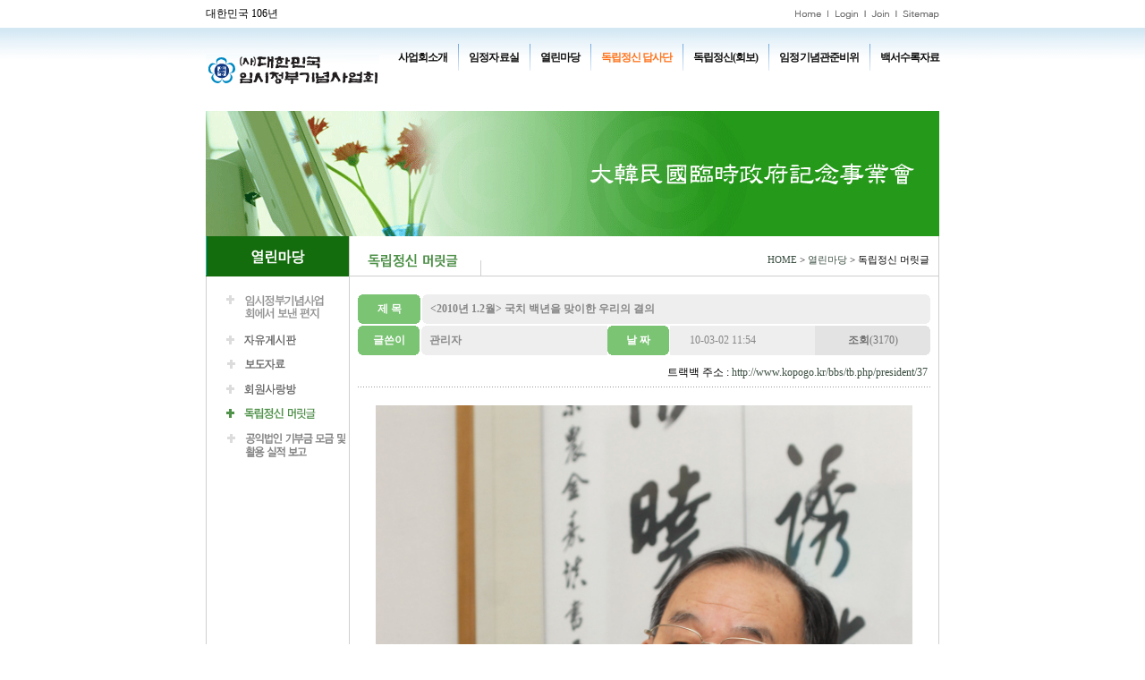

--- FILE ---
content_type: text/html; charset=euc-kr
request_url: http://www.kopogo.kr/bbs/board.php?bo_table=president&wr_id=37
body_size: 36385
content:

<!DOCTYPE html PUBLIC "-//W3C//DTD XHTML 1.0 Transitional//EN" "http://www.w3.org/TR/xhtml1/DTD/xhtml1-transitional.dtd">
<html>
<head>
<meta http-equiv="Content-Type" content="text/html; charset=euc-kr">
<title>독립정신 머릿글</title>
<link rel="stylesheet" href="../style.css?20230914" type="text/css">
</head>
<script language="javascript">
// 자바스크립트에서 사용하는 전역변수 선언
g4_path      = "..";
g4_url       = "http://www.kopogo.kr";
g4_is_member = "";
g4_is_admin  = "";
g4_bo_table  = "president";
g4_sca       = "";
g4_charset   = "euc-kr";
g4_is_gecko  = navigator.userAgent.toLowerCase().indexOf("gecko") != -1;
g4_is_ie     = navigator.userAgent.toLowerCase().indexOf("msie") != -1;
</script>
<script language="javascript" src="../js/common.js"></script>

<body style="width:100%; position:relative; background:url(http://kopogo.kr/img/menu/main_bg_02.gif) repeat-x;"topmargin="0" leftmargin="0" rightmargin=0 bottommargin=0  >
<a name="g4_head"></a>
<div style="width:100%;margin:0 auto;">
<div style="margin:0 auto; width:820px;">
<table border=0 cellspacing=0 cellpadding=0>
  <tr>
    <td width=12></td>
    <td width=820 valign=top>
      <table border=0 cellspacing=0 cellpadding=0>
  <tr><td height=10  colspan="2"></td></tr>
  <tr><td style="line-height:11px;">대한민국 106년</td>
  <td height=11 align=right><img src='../img/common/top_util.gif' usemap='#util'></td>
  </tr>
  <tr><td height=10 colspan="2"></td>
  </tr>
  <!-- 2019-05-15 KSM Flash -> html로 수정 -->
  <tr style="width:100%; position:relative;">
    <td height="91" colspan="2">
      <div class="header">
        <div class="logo"><a href="../main.php"><img src="../img/common/logo.png" alt="(사)대한민국 임시정부기념사업회" /></a></div>
        <div id="gnb" class="gnb">
          <ul class="depth-1">
            <li class="menu1">
              <a href="../html/intro/intro_01.php" class="link-depth-1">사업회소개</a>
              <ul class="depth-2">
                <li><a href="../html/intro/intro_01.php" class="link-depth-2">창립취지문</a></li>
                <li><a href="../html/intro/intro_02.php" class="link-depth-2">설립목적(정관)</a></li>
                <li><a href="../html/intro/intro_07.php" class="link-depth-2">연혁</a></li>
                <li><a href="../html/intro/intro_03.php" class="link-depth-2">회장인사말</a></li>
                <li><a href="../html/intro/intro_04.php" class="link-depth-2">조직도</a></li>
                <li><a href="../html/intro/intro_05.php" class="link-depth-2">찾아오시는길</a></li>
                <li><a href="../html/intro/intro_06.php" class="link-depth-2">회원가입안내</a></li>
              </ul>
            </li>
            <li class="menu2">
              <a href="../bbs/board.php?bo_table=govstory" class="link-depth-1">임정자료실</a>
              <ul class="depth-2">
                <li><a href="../bbs/board.php?bo_table=govstory" class="link-depth-2">임시정부이야기</a></li>
                <li><a href="../bbs/board.php?bo_table=movie" class="link-depth-2">활동사진</a></li>
                <li><a href="../bbs/board.php?bo_table=hiking" class="link-depth-2">독립정신 산악회</a></li>
                <li><a href="../bbs/board.php?bo_table=interview" class="link-depth-2">인터뷰</a></li>
                <li><a href="../bbs/board.php?bo_table=provgov" class="link-depth-2">임시정부자료실</a></li>
                <li><a href="../bbs/board.php?bo_table=remotephoto" class="link-depth-2">재북임정요인 후손성묘</a></li>
                <li><a href="../bbs/board.php?bo_table=link" class="link-depth-2">회계자료</a></li>
              </ul>
            </li>
            <li class="menu3">
              <a href="../bbs/board.php?bo_table=notice" class="link-depth-1">열린마당</a>
              <ul class="depth-2">
                <li><a href="../bbs/board.php?bo_table=notice" class="link-depth-2">임시정부기념사업회에서 보낸 편지</a></li>
                <li><a href="../bbs/board.php?bo_table=freebbs" class="link-depth-2">자유게시판</a></li>
                <li><a href="../bbs/board.php?bo_table=letter" class="link-depth-2">보도자료</a></li>
                <li><a href="../bbs/board.php?bo_table=mbbbs" class="link-depth-2">회원사랑방</a></li>
                <li><a href="../bbs/board.php?bo_table=president" class="link-depth-2">독립정신 머릿글</a></li>
                <li><a href="../bbs/board.php?bo_table=contribution" class="link-depth-2">공익법인 기부금 모금 및 활용 실적 보고</a></li>
              </ul>
            </li>
            <li class="menu4">
              <a href="../html/dapsa/summary15.php" class="link-depth-1"><strong>독립정신 답사단</strong></a>
              <ul class="depth-2">
                <li><a href="../html/dapsa/summary15.php" class="link-depth-2">사적지 답사(제15기)</a></li>
                <li><a href="../html/dapsa/summary14.php" class="link-depth-2">사적지 답사(제14기)</a></li>
                <li><a href="../html/dapsa/summary13.php" class="link-depth-2">사적지 답사(제13기)</a></li>
                <li><a href="../html/dapsa/summary12.php" class="link-depth-2">사적지 답사(제12기)</a></li>
                <li><a href="../html/dapsa/summary11.php" class="link-depth-2">사적지 답사(제11기)</a></li>
              </ul>
            </li>
            <li class="menu5">
              <a href="../bbs/board.php?bo_table=independent" class="link-depth-1">독립정신(회보)</a>
              <ul class="depth-2">
                <li><a href="../bbs/board.php?bo_table=independent" class="link-depth-2">독립정신</a></li>
              </ul>
            </li>
            <li class="menu6">
              <a href="../bbs/board.php?bo_table=celebrate" class="link-depth-1">임정기념관준비위</a>
              <ul class="depth-2">
                <li><a href="../bbs/board.php?bo_table=celebrate" class="link-depth-2">보도자료</a></li>
              </ul>
            </li>
            <li class="menu7">
              <a href="../bbs/board.php?bo_table=white01" class="link-depth-1">백서수록자료</a>
              <ul class="depth-2">
              <li><a href="../bbs/board.php?bo_table=white01" class="link-depth-2">100주년 기념사업</a></li>
              <li><a href="../bbs/board.php?bo_table=white02" class="link-depth-2">90주년 기념사업</a></li>
              <li><a href="../bbs/board.php?bo_table=white03" class="link-depth-2">국립대한민국임시정부기념관 건립</a></li>
              <li><a href="../bbs/board.php?bo_table=white04" class="link-depth-2">프랑스 소재 한국 독립운동 자료집Ⅰ</a></li>
              <li><a href="../bbs/board.php?bo_table=white05" class="link-depth-2">방북성묘</a></li>
              <li><a href="../bbs/board.php?bo_table=white06" class="link-depth-2">김자동회장님</a></li>
              </ul>
            </li>
          </ul>
        </div>
        <script language="javascript" src="../js/jquery.js"></script>
        <script>
          $(document).ready(function(){
            $("#gnb .link-depth-1").mouseenter(function(){
              var $this = $(this);
              $this.parents("li").addClass("on").siblings().removeClass("on");
            });
            $("#gnb").mouseleave(function(){
              $("#gnb ul").children("li").removeClass("on");
            });
          });
        </script>
      </div>
    </td>
  </tr>
  <!-- 2019-05-15 KSM Flash -> html로 수정 -->
  <tr><td height=2 colspan="2"></td></tr>
</table>
      <map name=util>
        <area shape="rect" coords="0,0,32,10" href="../main.php">
        <area shape="rect" coords="41,0,74,10" href="../bbs/login.php">
        <area shape="rect" coords="83,0,108,10" href="../bbs/register.php">
        <area shape="rect" coords="118,0,160,10" href="../html/util/sitemap.php">
      </map>
      <table width='100%' border=0 cellspacing=0 cellpadding=0>
        <tr>
					<td height=140>
												<img src="/img/sub_30.jpg">
					</td>
        </tr>
        <tr>
          <td>
            <table cellspacing=0 cellpadding=0>
              <tr>
                <td width=1 bgcolor=#21b5c3></td>
                <td width=159 height=44 bgcolor='#146d0c' align=center><div id=mainMenuTitle><img src='../img/title/tit_30.gif' alt='열린마당'></div></td>
                <td width=1 bgcolor=#cfcfcf></td>
                <td>
                  <table width=100% height=44 border=0 cellspacing=0 cellpadding=0>
  <tr>
    <td width=143><div id=subMenuTitle style="padding-right:20px"><img src='../img/title/sub_president.gif' alt='독립정신 머릿글'></div></td>
    <td width=1 valign=bottom><img src='../img/common/vert_bar.gif'></td>
    <td align=right><div id=pageLocation><a href='../'>HOME</a> > <a href='../bbs/board.php?bo_table=notice'>열린마당</a> > 독립정신 머릿글</div></td>
  </tr>
</table>
                </td>
                <td width=1 bgcolor=#cfcfcf></td>
              </tr>
              <tr><td colspan=2 height=1 bgcolor='#146d0c'></td><td colspan=3 height=1 bgcolor=#cfcfcf></td></tr>
              <tr>
                <td width=1 bgcolor=#cfcfcf></td>
                <td width=159 valign=top>
                  <div id=subMenuList>
  <div id=subMenuItem><a href='../bbs/board.php?bo_table=notice'><img src='../img/menu/menu_3010.gif' onMouseOver="this.src='../img/menu/menu_3010_over.gif'" onMouseOut="this.src='../img/menu/menu_3010.gif'" alt='임시정부기념사업회에서 보낸 편지'></a></div>
  <div id=subMenuItem><a href='../bbs/board.php?bo_table=freebbs'><img src='../img/menu/menu_3020.gif' onMouseOver="this.src='../img/menu/menu_3020_over.gif'" onMouseOut="this.src='../img/menu/menu_3020.gif'" alt='자유게시판'></a></div>
  <div id=subMenuItem><a href='../bbs/board.php?bo_table=letter'><img src='../img/menu/menu_3060.gif' onMouseOver="this.src='../img/menu/menu_3060_over.gif'" onMouseOut="this.src='../img/menu/menu_3060.gif'" alt='보도자료'></a></div>
  <div id=subMenuItem><a href='../bbs/board.php?bo_table=mbbbs'><img src='../img/menu/menu_3030.gif' onMouseOver="this.src='../img/menu/menu_3030_over.gif'" onMouseOut="this.src='../img/menu/menu_3030.gif'" alt='회원사랑방'></a></div>
  <div id=subMenuItem><img src='../img/menu/menu_3070_over.gif' alt='독립정신 권두언'></div>
  <div id=subMenuItem><a href='../bbs/board.php?bo_table=contribution'><img src='../img/menu/menu_70110.gif' onMouseOver="this.src='../img/menu/menu_70110_over.gif'" onMouseOut="this.src='../img/menu/menu_70110.gif'" alt='공익법인 기부금 모금 및 활용 실적 보고'></a></div>
</div>
                </td>
                <td width=1 bgcolor=#cfcfcf></td>
                <td width=658 valign=top>
<br><script language="javascript" src="../js/sideview.js"></script>

<style>
.mystyle { font-size:9pt; color:#868686}
.v_padding1 { PADDING-LEFT: 5px; PADDING-BOTTOM: 5px; PADDING-TOP: 5px; }
.v_padding2 { PADDING-LEFT: 5px; PADDING-right: 0px; PADDING-BOTTOM: 5px; PADDING-TOP: 5px; }
.v_padding3 { PADDING-LEFT: 0px; PADDING-right: 0px; PADDING-BOTTOM: 7px; PADDING-TOP: 10px; }
.v_padding4 { PADDING-LEFT: 5px; PADDING-right: 0px; PADDING-BOTTOM: 5px; PADDING-TOP: 5px; }
.v_padding5 { PADDING-LEFT: 10px; PADDING-right: 20px; PADDING-BOTTOM: 7px; PADDING-TOP: 10px; }
.v_padding6 { PADDING-LEFT: 20px; PADDING-right: 20px; PADDING-BOTTOM: 20px; PADDING-TOP: 20px; }
.v_text1 { BORDER-RIGHT: #D3D3D3 1px solid; BORDER-TOP: #D3D3D3 1px solid; BORDER-LEFT: #D3D3D3 1px solid; BORDER-BOTTOM: #D3D3D3 1px solid; HEIGHT: 18px; BACKGROUND-COLOR: #ffffff; }
</style>

<table width="620" align="center" cellpadding="0" cellspcing="0"><tr><td>


<table width="100%" border="0" cellspacing="0" cellpadding="0">
<tr> 
    <td width="4" height="33" bgcolor="#7bc474"><img src="../skin/board/gallery_thumb/img/top_01.gif" width="4" height="33"></td>
    <td width="10%" align="center" valign="middle" bgcolor="#7bc474"><font style="font-family:돋움; font-size:9pt; color:#ffffff"><strong>제 목</strong></font></td>
    <td width="5" align="center" valign="middle" bgcolor="#7bc474"><img src="../skin/board/gallery_thumb/img/top_02.gif" width="5" height="33"></td>
    <td width="5" align="center" valign="middle" bgcolor="#EEEEEE"><img src="../skin/board/gallery_thumb/img/top_03.gif" width="5" height="33"></td>
    <td width="90%" align="left" valign="middle" bgcolor="#EEEEEE" class=v_padding1><font class="mystyle"><b>&lt;2010년 1.2월&gt; 국치 백년을 맞이한 우리의 결의</b></font></td>
    <td width="4" bgcolor="#EEEEEE"><img src="../skin/board/gallery_thumb/img/top_04.gif" width="4" height="33"></td>
</tr>
</table>

<table width="100%" border="0" cellspacing="0" cellpadding="0">
    <tr>
        <td width="100%" height="2" bgcolor="#FFFFFF"></td>
    </tr>
</table>

<table width="100%" border="0" cellspacing="0" cellpadding="0">
<tr> 
    <td width="4" height="33" bgcolor="#7bc474"><img src="../skin/board/gallery_thumb/img/top_01.gif" width="4" height="33"></td>
    <td width="10%" align="center" valign="middle" bgcolor="#7bc474"><font style="font-family:돋움; font-size:9pt; color:#ffffff"><strong>글쓴이</strong></font></td>
    <td width="5" align="center" valign="middle" bgcolor="#7bc474"><img src="../skin/board/gallery_thumb/img/top_02.gif" width="5" height="33"></td>
    <td width="5" align="center" valign="middle" bgcolor="#EEEEEE"><img src="../skin/board/gallery_thumb/img/top_03.gif" width="5" height="33"></td>
    <td width="33%" align="left" valign="middle" bgcolor="#EEEEEE" class=v_padding1><font class="mystyle"><a href='javascript:;' onClick="showSideView(this, 'admin', '관리자', 'ZmlnaHRpbmdkd0BuYXZlci5jb20=', '');" title='[admin]관리자'><span class='member'>관리자</span></a></font></td>
    <td width="37%" align="left" valign="middle" bgcolor="#EEEEEE">
        <table width="100%" border="0" cellspacing="0" cellpadding="0">
            <tr> 
                <td><table width="70" border="0" cellspacing="0" cellpadding="0">
                        <tr> 
                            <td width="4" bgcolor="#7bc474"><img src="../skin/board/gallery_thumb/img/top_01.gif" width="4" height="33"></td>
                            <td width="61" align="center" valign="middle" bgcolor="#7bc474"><font style="font-family:돋움; font-size:9pt; color:#ffffff"><strong>날 짜</strong></font></td>
                            <td width="5" bgcolor="#7bc474"><img src="../skin/board/gallery_thumb/img/top_02.gif" width="5" height="33"></td>
                        </tr>
                    </table></td>
                <td width="140" class=v_padding2><font class="mystyle">10-03-02 11:54</font></td>
            </tr>
        </table></td>
    <td width="20%" align="center" valign="middle" bgcolor="#E3E3E3" class=v_padding4>
        <font style="font-family:돋움; font-size:9pt; color:#727272"><b>조회</b>(3170) 
         
        </font></td>
    <td width="4" bgcolor="#E3E3E3"><img src="../skin/board/gallery_thumb/img/top_04.gif" width="4" height="33"></td>
</tr>
</table>

<table width="100%" border="0" cellspacing="0" cellpadding="0">

<tr>
    <td colspan="3" align="right" class=v_padding3>
        트랙백 주소 : <a href="javascript:clipboard_trackback('http://www.kopogo.kr/bbs/tb.php/president/37');" style="letter-spacing:0;" title='이 글을 소개할 때는 이 주소를 사용하세요'>http://www.kopogo.kr/bbs/tb.php/president/37</a>&nbsp;
        <script language="JavaScript">
            function clipboard_trackback(str) {
                if (g4_is_gecko)
                    prompt("이 글의 고유주소입니다. Ctrl+C를 눌러 복사하세요.", str);
                else if (g4_is_ie) {
                    window.clipboardData.setData("Text", str);
                    alert("트랙백 주소가 복사되었습니다.\n\nhttp://www.kopogo.kr/bbs/tb.php/president/37");
                }
            }
        </script>
    </td>
</tr>
<tr> 
    <td height="1" colspan="3" align="right" background="../skin/board/gallery_thumb/img/dot_bg.gif"></td>
</tr>


    <tr> 
        <td height="200" colspan="3" valign="top" class=v_padding6>
            <img src='../data/file/president/211.192.14.118_e71ef7_01.jpg' name='target_resize_image[]' onclick='image_window(this);' style='cursor:pointer;'><p>
            <font class="mystyle">김자동 / 대한민국임시정부기념사업회 회장<br/><br/><br/>국치 백년을 맞이한 우리의 결의<br/><br/>&nbsp;금년은 ‘경술국치’라고 불리는 일제의 한국병탄(倂呑) 1백년이 되는 해이다. 일제는 1904년 러일전쟁이 개시된 직후 한국정부가 1월23일 국외중립선언을 공포했음에도 불구하고 2월 초 인천에 군대를 상륙하여 서울까지 강점했다. 그 후 04년 2월 말의 한일의정서를 강제로 체결했다. 이 ‘의정서’에 따라서 한국에 이미 진주한 일본군의 활동을 합법화 시키고 우리국토를 제멋대로 징발 사용할 수 있도록 했다. 나아가 8월 22일에는 ‘한일협정서’또는 ‘제1차 한일협약’이라고도 불리우는 ‘한일외국인고문용빈(傭聘)에 관한 협정서’를 체결하여 일본인과 일본이 추천하는 사람을 한국정부의 재정·외교 등 주요부문의 고문으로 채용하도록 했다. 이렇게 일본은 사실상 한국의 상당부분을 지배를 확립한 후 러일전쟁이 승리로 끝나자 한국을 보호령으로 만드는 작업을 진행시켰다. <br/>&nbsp;11월 17일 한국정부의 각료들을 일본공사관으로 불러들여 보호조약의 승인을 강요했다. 일본군의 무력시위를 통한 압박을 받으며 진행된 이 회의에서 참정대신 한규설, 탁지부대신 민영기와 법무부대신 이하영은 반대의 뜻을 굽히지 않았다. 그리고 고종이 불찬한 ‘어전회의(御前會議)’에서도 결론이 나지 못하자 헌병사령관까지 대동하고 들어온 이토는 각 대신을 일일이 만나 찬부를 물어 대신 5명의 찬성을 받아냈다. 이들은 학부대신 이완용, 군부대신 이근택, 내부대신 이지용, 외부대신 박세순 및 농상공부대신 권중현 5인으로 을사5적으로 남게 된다. 이 조약의 공식명칭은 ‘한일협상조약’이며 제2차 한일협약, 을사보호조약, 을사5조약으로도 불렀다.<br/>이 조약을 체결하는데 있어 고종은 끝내 서명을 거절했으며 국새도 왜놈들이 강탈하여 찍은 것으로 절차상 완전히 불법이었다. 따라서 이 조약을 ‘을사늑약(勒約)’, 즉 ‘억지조약’으로도 불린다.<br/>을사늑약에 앞서 05년 4월 1일에는 한일통신협정이 체결되어 한국의 모든 통신사업과 기존시설전부를 강탈해 갔다. 따라서 한국정부는 을사조약의 실황을 외국에 전신으로 알리고 ‘국제정의’에 호소할 길마저 막혀있었다. 러일전쟁에서 영국은 일본과의 동맹국이니 말할 것도 없거니와 미국은 일본의 전비 80%까지를 차관해주며 미국무기로 일본군을 무장시켜 동맹국이상으로 일본을 지원했다. 그리고 포츠머츠강화조약을 알선하면서 조약체결 약 1개월여 전인05년 7월 29일 일본 도쿄에서 가쓰라 다로 일본 수상과 W.H.테프트 미 육군장관 사이에 ‘가쓰라-테프트밀약’을 체결하여 한국의 일본 보호국화를 사전 약속한 바 있다.<br/>이 밀약은 당시 우리의 국가운명과 직결되는 것으로 여기에 참고로 올린다.<br/><br/>	1) 미국과 같은 친일적인 나라가 필리핀을 통치하는 것이 일본에 대하여 유	리하며 일본은 필리핀에 대하여 전혀 침략적 의도를 갖지 않는다.<br/>	2) 극동의 평화유지는 일본·미국·영국 정부의 상호 양해를 달성하는 것이 	최선의 길인 동시에 유일한 수단이다.<br/>	3) 미국은 일본이 한국에서 보호권을 확립하는 것이 러일전쟁의 논리적 귀	결이며 극동의 평화에 직접적으로 공헌할 것으로 인정한다.<br/><br/>바로 이 밀약에 뒤이어 영·일 제2차 동맹이 체결된다. 이렇게 3국은 일본의 한국침략과 미국의 필리핀 점령 추인 문제의 야합이 성립된 것이다.<br/>을사늑약이후 미국은 주한공사관을 폐쇄하고 영사관으로 대처하는데 앞장섰다.<br/>1951년 이후 한·일 양국은 이른바 ‘국교정상화’를 위하여 여러 차례의 회담이 있었는데 미국은 일본의 반성 없는 태도에도 불구하고 회담이 성공되도록 재촉해왔다. 결국 이러한 미국의 뜻에 부응하여 1965년에 굴욕적인 ‘한일기본조약’이 맺어진 것이다. 한·일관계의 진정한 정상화는 ‘을사늑약’등 불법적으로 맺은 조약으로부터 출발하여 ‘경술합병’에 이르기까지의 모든 조약이 불법이었다는 사실을 공식적으로 시인하는데서 출발해야한다. ‘기본조약’이 맺어졌으니 모든 것은 끝났다는 주장하는 한 두나라의 관계는 결코 ‘정상화’될 수가 없다는 것이 민족의식을 갖고 있는 모든 식자의 소신인 것이다.<br/>고종은 을사늑약의 불법성을 세계에 호소하고자 헤이그에서 열린 제2차 만국평화회의에 이상설 선생 등을 특사로 보낸 사건을 빌미로 일본은 07년 7월 고종을 강제로 퇴위시켰다. 그 달 말 ‘정미 7조약’혹은 제3차 한일협약이라고도 불리는 ‘한일신협약’을 이완용 내각에 제출하여 이제 완전히 힘을 잃은 순종의 재가를 받아 한국의 식민지화를 한층 발전시켰다.<br/>을사늑약 직후 전국에서 일어난 의병항거가 정미신협약에 대한 항거로 더욱 기세를 올려 전국 각지에서 전개됐다. 적어도 50만 명이 의병항쟁에 참여했으며 15만 이상이 전투와 학살로 희생됐다. 1910년 초에 이르러 의병의 항쟁은 거의 진압되어 결국 그 해 8월에는 일본의 데라부치 통감과 역적 이완용 총리 사이에 한일합병조약이 조인된 것이다. <br/>경술국치 100주년을 맞이하여 우리 국민은 역사의식과 민족의식을 새로 다짐해야 옳을 것이다. 그리고 일본하고는 올바른 ‘역사의 청산’을 통하여만 새로운 우방이 될 수 있다는 결의를 명백히 밝혀야 할 것이다.</font>
                        <!-- 테러 태그 방지용 --></xml></xmp><a href=""></a><a href=''></a></td>
    </tr>
</table>

<script language='javascript'> var md5_norobot_key = 'ffeabd223de0d4eacb9a3e6e53e5448d'; </script>
<script language="JavaScript">
// 글자수 제한
var char_min = parseInt(); // 최소
var char_max = parseInt(); // 최대
</script>


<!-- 코멘트 리스트 -->
<!-- 코멘트 리스트 -->



<script language='javascript'> var g4_cf_filter = '18아,18놈,18새끼,18뇬,18노,18것,18넘,개년,개놈,개뇬,개새,개색끼,개세끼,개세이,개쉐이,개쉑,개쉽,개시키,개자식,개좆,게색기,게색끼,광뇬,뇬,눈깔,뉘미럴,니귀미,니기미,니미,도촬,되질래,뒈져라,뒈진다,디져라,디진다,디질래,병쉰,병신,뻐큐,뻑큐,뽁큐,삐리넷,새꺄,쉬발,쉬밸,쉬팔,쉽알,스팔,스패킹,스팽,시발,시벌,시부랄,시부럴,시부리,시불,시브랄,시팍,시팔,시펄,실밸,십8,십쌔,십창,싶알,쌉년,썅놈,쌔끼,쌩쑈,썅,써벌,썩을년,쎄꺄,쎄엑,쓰바,쓰발,쓰벌,쓰팔,씨8,씨댕,씨바,씨발,씨뱅,씨봉알,씨부랄,씨부럴,씨부렁,씨부리,씨불,씨브랄,씨빠,씨빨,씨뽀랄,씨팍,씨팔,씨펄,아가리,아갈이,엄창,접년,잡놈,재랄,저주글,조까,조빠,조쟁이,조지냐,조진다,조질래,존나,존니,좀물,좁년,좃,좆,좇,쥐랄,쥐롤,쥬디,지랄,지럴,지롤,지미랄,쫍빱,凸,퍽큐,뻑큐,빠큐,ㅅㅂㄹㅁ,비아그라,광고,재테크,성교육,최음,시알리스,흥분,부업,물뽕,sex,파트너,캐피탈,신용,보증,무보증,대출,바카라,입출금, 고도리,포카,빠징고,터지는,파친코,화투,파라다이스,포커,포카,경마,맞고,넷마블,스코어,경륜,로또,게임,충전,프로토,토토,배팅,베팅,섯다,고스톱,야마토,바둑이,성인,모텔,강원랜드,마카오,도박,경품,골프,룰렛,빠찡고,빠찡꼬,복권,신천지,체리,블랙잭,더비,슬롯머신,카지노,족보,훌라,김씨네, 바카라,강원랜드,wow3,실버,게임,바다이야기,경마,도박,맞고,포커,경.마,경_마,나모웹에디터,나모,피라미드,애니,황금성,바다이야기,체리마스터,바카나,햄버거,알라딘,디아블로,세븐랜드,백경,용궁,펀치,다빈치,오션,게임'; </script>
<script language='javascript' src='../js/filter.js'></script>
<script language='javascript' src='../js/md5.js'></script>

<!-- 링크 -->
<table width=620 align=center border=0 cellpadding=0 cellspacing=0>
<tr>
    <td width=75% height=35>
                <a href="./board.php?bo_table=president&page="><img src='../skin/board/gallery_thumb/img/btn_list.gif' border='0' align='absmiddle'></a> 
                
                
                
        
                    </td>
    <td width=25% align=right>
                    </td>
</tr>
</table>

</td></tr></table>

<script language="JavaScript">
// HTML 로 넘어온 <img ... > 태그의 폭이 테이블폭보다 크다면 테이블폭을 적용한다.
function resize_image()
{
    var target = document.getElementsByName('target_resize_image[]');
    var image_width = parseInt('600');
    var image_height = 0;

    for(i=0; i<target.length; i++) { 
        // 원래 사이즈를 저장해 놓는다
        target[i].tmp_width  = target[i].width;
        //target[i].tmp_height = target[i].height;
        // 이미지 폭이 테이블 폭보다 크다면 테이블폭에 맞춘다
        if(target[i].width > image_width) {
            //image_height = parseFloat(target[i].width / target[i].height)
            target[i].width = image_width;
            //target[i].height = parseInt(image_width / image_height);
        }
    }
}

window.onload = resize_image;
</script>
<link rel='stylesheet' type='text/css' href='../skin/board/gallery_thumb/bstyle.css'>
<!-- 게시판 목록 시작 -->
<table width="620" align="center" cellpadding="0" cellspacing="0">
  <tr>
    <td>
      <!-- 분류 셀렉트 박스, 게시물 몇건, 관리자화면 링크 -->
      <table width="100%" cellspacing="0" border='0' cellpadding="4" style='border-top:0px solid #C5CED8;border-bottom:1px solid #C5CED8;'>
        <tr height="26" class="b_bg">
                    <td>&nbsp;<!-- 2개이상의 이미지가 있는경우, OR 내용을 함께 보시려면 '제목글'을 클릭하세요 --></td>
          <td width='' align="right">
                                  </td>
        </tr>
      </table>
      <table width="100%" cellspacing="0" cellpadding="0" border="0">
        <tr><td height="1" bgcolor="#5FC4A5"></td>
        <tr><td height="23" bgcolor="#EFF9F6"></td></tr>
      </table>
      <!-- 제목 -->
      <table width="100%" cellspacing="0" cellpadding="0" border="0">
        <form name="fboardlist" method="post">
          <input type="hidden" name="bo_table" value="president">
          <input type="hidden" name="sfl"  value="">
          <input type="hidden" name="stx"  value="">
          <input type="hidden" name="spt"  value="">
          <input type="hidden" name="page" value="1">
          <input type="hidden" name="sw"   value="">
        <tr>
          <td width='25%' valign='bottom' align='center' style='padding-top:10px'><table border='0' cellpadding='1' cellspacing='0' style='border:1px solid #C6C3C6'><tr><td align='center' style='word-break:break-all; padding:4 4 4 4;'><a href='../bbs/board.php?bo_table=president&wr_id=131'><img src='../data/file/president/58.127.255.156_654c07_%25B1%25E8%25BB%25EF%25BF%25F5.jpg.Thum' width='93' height='150' title='자세히보기' style='border:0px solid #000000'></a></td></tr></table><table><tr><td height='20' align='center'>&nbsp;<a class='bl' href='../bbs/board.php?bo_table=president&wr_id=131'>일본간토대지진 당시 조선인학살 진상규명…</a></td></tr></table></td><td width='25%' valign='bottom' align='center' style='padding-top:10px'><table border='0' cellpadding='1' cellspacing='0' style='border:1px solid #C6C3C6'><tr><td align='center' style='word-break:break-all; padding:4 4 4 4;'><a href='../bbs/board.php?bo_table=president&wr_id=130'><img src='../data/file/president/58.127.255.156_7df87a_%25BD%25C5%25BA%25B9%25B7%25E6.png.Thum' width='112' height='150' title='자세히보기' style='border:0px solid #000000'></a></td></tr></table><table><tr><td height='20' align='center'>&nbsp;<a class='bl' href='../bbs/board.php?bo_table=president&wr_id=130'>해방정국에서의 미&#8228;소는 점령군인가,…</a></td></tr></table></td><td width='25%' valign='bottom' align='center' style='padding-top:10px'><table border='0' cellpadding='1' cellspacing='0' style='border:1px solid #C6C3C6'><tr><td align='center' style='word-break:break-all; padding:4 4 4 4;'><a href='../bbs/board.php?bo_table=president&wr_id=129'><img src='../data/file/president/58.127.255.156_ed0706_%25B1%25E8%25BB%25EF%25BF%25F51.jpg.Thum' width='93' height='150' title='자세히보기' style='border:0px solid #000000'></a></td></tr></table><table><tr><td height='20' align='center'>&nbsp;<a class='bl' href='../bbs/board.php?bo_table=president&wr_id=129'>백범의 길, 다시 찾는다</a></td></tr></table></td><td width='25%' valign='bottom' align='center' style='padding-top:10px'><table border='0' cellpadding='1' cellspacing='0' style='border:1px solid #C6C3C6'><tr><td align='center' style='word-break:break-all; padding:4 4 4 4;'><a href='../bbs/board.php?bo_table=president&wr_id=128'><img src='../data/file/president/58.127.255.156_8f16b5_%25BF%25F8%25C8%25F1%25BA%25B9.png.Thum' width='150' height='85' title='자세히보기' style='border:0px solid #000000'></a></td></tr></table><table><tr><td height='20' align='center'>&nbsp;<a class='bl' href='../bbs/board.php?bo_table=president&wr_id=128'>우리 안의 3&#8228;1혁명은 살아 있는가</a></td></tr></table></td></tr><tr><td width='25%' valign='bottom' align='center' style='padding-top:10px'><table border='0' cellpadding='1' cellspacing='0' style='border:1px solid #C6C3C6'><tr><td align='center' style='word-break:break-all; padding:4 4 4 4;'><a href='../bbs/board.php?bo_table=president&wr_id=126'><img src='../data/file/president/58.127.255.156_c70c01_%25B8%25D3%25B8%25B4%25B1%25DB%25BB%25E7%25C1%25F8.jpg.Thum' width='120' height='120' title='자세히보기' style='border:0px solid #000000'></a></td></tr></table><table><tr><td height='20' align='center'>&nbsp;<a class='bl' href='../bbs/board.php?bo_table=president&wr_id=126'>- 민족주권을 바로 세울 때 -</a></td></tr></table></td><td width='25%' valign='bottom' align='center' style='padding-top:10px'><table border='0' cellpadding='1' cellspacing='0' style='border:1px solid #C6C3C6'><tr><td align='center' style='word-break:break-all; padding:4 4 4 4;'><a href='../bbs/board.php?bo_table=president&wr_id=125'><img src='../data/file/president/58.127.255.156_37e12a_%25B1%25E8%25C7%25D0%25B9%25CE.jpg.Thum' width='113' height='150' title='자세히보기' style='border:0px solid #000000'></a></td></tr></table><table><tr><td height='20' align='center'>&nbsp;<a class='bl' href='../bbs/board.php?bo_table=president&wr_id=125'>대한민국임시정부기념사업회가 임정기념관…</a></td></tr></table></td><td width='25%' valign='bottom' align='center' style='padding-top:10px'><table border='0' cellpadding='1' cellspacing='0' style='border:1px solid #C6C3C6'><tr><td align='center' style='word-break:break-all; padding:4 4 4 4;'><a href='../bbs/board.php?bo_table=president&wr_id=123'><img src='../data/file/president/58.121.113.242_57e9b6_%25BF%25EC%25BF%25F8%25BD%25C4.jpg.Thum' width='108' height='150' title='자세히보기' style='border:0px solid #000000'></a></td></tr></table><table><tr><td height='20' align='center'>&nbsp;<a class='bl' href='../bbs/board.php?bo_table=president&wr_id=123'>청산리전투 전승 100주년과 홍범도 장군</a></td></tr></table></td><td width='25%' valign='bottom' align='center' style='padding-top:10px'><table border='0' cellpadding='1' cellspacing='0' style='border:1px solid #C6C3C6'><tr><td align='center' style='word-break:break-all; padding:4 4 4 4;'><a href='../bbs/board.php?bo_table=president&wr_id=119'><img src='../data/file/president/58.127.255.156_120f22_58_127_255_156_49631a_07-2.jpg.Thum' width='100' height='150' title='자세히보기' style='border:0px solid #000000'></a></td></tr></table><table><tr><td height='20' align='center'>&nbsp;<a class='bl' href='../bbs/board.php?bo_table=president&wr_id=119'>국립 대한민국 임시정부기념관의 기공을 축…</a></td></tr></table></td></tr><tr><td width='25%' valign='bottom' align='center' style='padding-top:10px'><table border='0' cellpadding='1' cellspacing='0' style='border:1px solid #C6C3C6'><tr><td align='center' style='word-break:break-all; padding:4 4 4 4;'><a href='../bbs/board.php?bo_table=president&wr_id=118'><img src='../data/file/president/58.127.255.156_852919_%25C0%25CC%25C1%25BE%25C2%25F91.png.Thum' width='136' height='150' title='자세히보기' style='border:0px solid #000000'></a></td></tr></table><table><tr><td height='20' align='center'>&nbsp;<a class='bl' href='../bbs/board.php?bo_table=president&wr_id=118'>대한민국, 새로운 100년의 출발점에 서다</a></td></tr></table></td><td width='25%' valign='bottom' align='center' style='padding-top:10px'><table border='0' cellpadding='1' cellspacing='0' style='border:1px solid #C6C3C6'><tr><td align='center' style='word-break:break-all; padding:4 4 4 4;'><a href='../bbs/board.php?bo_table=president&wr_id=117'><img src='../data/file/president/58.127.255.156_49631a_07-2.jpg.Thum' width='100' height='150' title='자세히보기' style='border:0px solid #000000'></a></td></tr></table><table><tr><td height='20' align='center'>&nbsp;<a class='bl' href='../bbs/board.php?bo_table=president&wr_id=117'>한반도 평화체제 구축이 새로운 100년의 시…</a></td></tr></table></td>        </tr>
        </form>
      </table>
      <!-- 페이지 -->
      <table width="100%" cellspacing="0" cellpadding="0" border="0">
				<tr><td height="20"></td></tr>
				<tr><td height="2" bgcolor="#CBEBE1"></td></tr>
        <tr>
          <td align="center">
            <table width="100%" border="0" cellspacing="0" cellpadding="0">
              <tr> 
                <td width="100%" align="center">
                                                      <b> &nbsp;<font style="font-family:Tahoma, Seoul,굴림; font-size:10pt; color:orange;">1</font>  &nbsp;<a href='./board.php?bo_table=president&page=2'><font style="font-family:Tahoma, Seoul,굴림; font-size:10pt; color:#797979">2</font></a> &nbsp;<a href='./board.php?bo_table=president&page=3'><font style="font-family:Tahoma, Seoul,굴림; font-size:10pt; color:#797979">3</font></a> &nbsp;<a href='./board.php?bo_table=president&page=4'><font style="font-family:Tahoma, Seoul,굴림; font-size:10pt; color:#797979">4</font></a> &nbsp;<a href='./board.php?bo_table=president&page=5'><font style="font-family:Tahoma, Seoul,굴림; font-size:10pt; color:#797979">5</font></a> &nbsp;<a href='./board.php?bo_table=president&page=6'><font style="font-family:Tahoma, Seoul,굴림; font-size:10pt; color:#797979">6</font></a> &nbsp;<a href='./board.php?bo_table=president&page=7'><font style="font-family:Tahoma, Seoul,굴림; font-size:10pt; color:#797979">7</font></a> &nbsp;<a href='./board.php?bo_table=president&page=8'><font style="font-family:Tahoma, Seoul,굴림; font-size:10pt; color:#797979">8</font></a> &nbsp;<a href='./board.php?bo_table=president&page=9'><font style="font-family:Tahoma, Seoul,굴림; font-size:10pt; color:#797979">9</font></a> &nbsp;<a href='./board.php?bo_table=president&page=9'><img src='../skin/board/gallery_thumb/img/end.gif' border='0' align='absmiddle' title='맨끝'></a></b>
                                  </td>
              </tr>
            </table>
          </td>
        </tr>
      </table>
      <!-- 버튼 링크 -->
      <table width="100%" cellspacing="0" cellpadding="0" border='0'>
        <tr> 
          <td height="40" align="right">
                                              </td>
				</tr>
				<tr>
          <form name='fsearch' method='get'>
            <input type='hidden' name='bo_table' value="president">
            <input type='hidden' name='sca'      value="">
					<td align="center" height="40" bgcolor="#F7F7F7">
            <select name='sfl'>
              <option value='wr_subject||wr_content'>제목+내용</option>
              <option value='wr_subject'>제목</option>
              <option value='wr_content'>내용</option>
              <option value='mb_id,1'>회원아이디</option>
              <option value='wr_name,1'>이름</option>
            </select>
            <input maxLength='15' size='10' name='stx' itemname="검색어" required value="">
            <select name='sop'>
              <option value='and'>And</option>
              <option value='or'>Or</option>
            </select>
						<input type='image' src="../skin/board/gallery_thumb/img/search_btn.gif" align="absmiddle">
					</td>
          </form>
        </tr>
      </table>
    </td>
  </tr>
</table>
<br>
<script language="JavaScript">
  if ("") document.fcategory.sca.value = "";
  if ("") {
    document.fsearch.sfl.value = "";
    document.fsearch.sop.value = "and";
  }
  </script>
  <!-- 게시판 목록 끝 -->
<br>                </td>
                <td width=1 bgcolor=#cfcfcf></td>
              <tr><td colspan=5 height=1 bgcolor=#cfcfcf></td>
              </tr>
              <tr>
                <td colspan=5 height=50><br>
                <span style='margin-left:15px;'>(우:03175) 서울특별시 종로구 새문안로 3길 3, 내일신문 B1 / TEL : (02)730-0411 / FAX : (02)732-2870</span><br>
                <span style='margin-left:15px;'>E-MAIL : <a href="mailto:kpg19197837@daum.net">kpg19197837@daum.net</a></span><br>
                  <span style='margin-left:15px;'>Copyright 2005 Korea Provisional Government All Rights Reserved</span>
                </td>
              </tr>
            </table>
          </td>
        </tr>
      </table>
    </td>
  </tr>
</table>
<script language='javascript'>
  //document.getElementById('sec').value  = '0.10162711143494';
  //document.getElementById('file').value = '/bbs/board.php';
</script>
<!-- 새창 대신 사용하는 iframe -->
<iframe width=0 height=0 name='hiddenframe' style='display:none;'></iframe>
</td></tr></table>
<script language="javascript" src="../js/wrest.js"></script>
</div></div>
</body>
</html>

--- FILE ---
content_type: text/css
request_url: http://www.kopogo.kr/style.css?20230914
body_size: 4325
content:
body, td, p, input, button, textarea, select { font-family:Tahoma,짹쩌쨍짼; font-size:12px; line-height:18px;}
img { border:0; }
html { overflow-y:scroll; }

a:link, a:visited, a:active { text-decoration:none; color:#3A4E40; }
a:hover { text-decoration:none; }

.member { font-weight:bold; }
.guest  { font-weight:normal; }

.mystyle {font-family:쨉쨍�쩍; font-size:9pt; color:#6A6A6A}
.gray {font-family:쨉쨍�쩍; font-size:9pt; color:#A7A7A7}
.red {font-family:쨉쨍�쩍; font-size:9pt; color:#D5303D}
.brown {font-family:쨉쨍�쩍; font-size:9pt; color:#888839}
.style {BORDER: #D3D3D3 1px solid; HEIGHT: 18px; BACKGROUND-COLOR: #ffffff }
.box1 { BORDER: #D3D3D3 1px solid; HEIGHT: 18px; BACKGROUND-COLOR: #ffffff }
.is { height:19px; background-color:#FFFFFF; border: 1px solid #DADADA; }
.blue { font-family:Tahoma,짹쩌쨍짼; font-size=12px; color:#1E6FA5; font-weight:bold } 

#mainBox { width:363px; height:55px; border-style:solid; border-width:1px; border-color:#cccccc; }
#supportDisplay { width:100%; height:219px; /*background:#f6f6f6;*/ overflow: hidden;}
#mainMenuTitle { margin-top: 2px; }
#subMenuTitle { margin-left:20px; margin-top:10px; }
#pageLocation { margin-top:10px; margin-right:10px; font-size:8pt; }
#subMenuList { margin-left:22px; margin-top:20px; }
/* #subMenuItem { height:36px; } */
#subMenuItem { margin-bottom: 15px; }
#subMenuItem2 { margin-left:20px; height:24px; }
#subContents01 { margin-left:20px; margin-top:20px; margin-right:25px; margin-bottom:25px; }
#subContents02 { margin-left:20px; margin-top:0px; margin-right:25px; margin-bottom:25px}

/* 2019-05-15 KSM Flash -> html濡� �섏젙  */
.header{width:820px;height:91px;}
.header:after{content:'';display:block;clear:both;}
.logo{float:left;margin-top:30px;}
.gnb{float:right;font-family:'留묒� 怨좊뵓','Malgun Gothic','sans-serif';}
.gnb ul{position:relative;list-style:none;padding:0;margin:0;}
.gnb a{cursor:pointer;}
.gnb .depth-1:after { content: ''; display: block; clear: both; }
.gnb .depth-1 > li{float:left;padding:24px 0;}
.gnb .depth-1 > li + li{margin-left:12px;padding-left:12px;}
.gnb .depth-1 > li + li .link-depth-1:before { content: ''; position: absolute; left: -12px; top: -6px; bottom: -6px; width: 1px; background: #72a9dd;
  background: linear-gradient(to bottom, #72a9dd, #deebf7); }
.gnb .depth-1 > li.on .depth-2{opacity:1;top:52px;z-index:1;}
.gnb .depth-2{opacity:0; position:absolute;top:48px;left:0;right:0; background:#5eaadb;border:1px solid #cdcdcd;padding:3px 10px 4px;border-radius:3px;transition:all .4s ease;}
.gnb .depth-2:before{content:'';position:absolute;bottom:100%;border-bottom:5px solid #5eaadb;border-left:4px solid transparent;border-right:4px solid transparent;}
/* .gnb .depth-1 > li.menu4 .depth-2{text-align:right;} */
.gnb .depth-1 > li.menu5 .depth-2{text-align:right;}
.gnb .depth-1 > li.menu6 .depth-2{text-align:right;}
.gnb .depth-1 > li.menu1 .depth-2:before { left: 25px; }
.gnb .depth-1 > li.menu2 .depth-2:before { left: 102px; }
.gnb .depth-1 > li.menu3 .depth-2:before { left: 178px; }
.gnb .depth-1 > li.menu4 .depth-2:before { left: 260px; }
.gnb .depth-1 > li.menu5 .depth-2:before { right: 230px; }
.gnb .depth-1 > li.menu6 .depth-2:before { right: 130px; }
.gnb .depth-1 > li.menu7 .depth-2:before { right: 30px; }
.gnb .depth-2 > li{display:inline-block;margin-right:8px;}
.gnb .depth-2 > li:before{content:'';display:inline-block;width:2px;height:2px;margin-right:4px;background:#fff;border-radius:50%;vertical-align:18%;}
.gnb .link-depth-1 { position: relative; display: block; color: #101010; font-size: 12px; font-weight: 900; letter-spacing: -.08em;}
.gnb .link-depth-1:hover,
.gnb .link-depth-1:focus,
.gnb .link-depth-1 strong{color:#fe731b;}
.gnb .link-depth-2{display:inline-block;color:#fff;font-size:12px;letter-spacing:-.09em;}
.gnb .link-depth-2:hover,
.gnb .link-depth-2:focus{color:#0b5aa2;}
.gnb .depth-1 > li.menu2 .link-depth-2{font-size:11px;}
.gnb .depth-1 > li.menu3 .link-depth-2{font-size:10px;}
.gnb .depth-1 > li.menu3 .depth-2 > li{margin-right:4px;}

.sponsor{width: 100%; height:219px; position: relative;display:flex;flex-wrap:wrap;justify-content:center;animation: slider infinite .3s ease-in-out;}
.sponsor > div{flex:0 1 auto;text-align:center;min-width:20%;}

--- FILE ---
content_type: text/css
request_url: http://www.kopogo.kr/skin/board/gallery_thumb/bstyle.css
body_size: 2385
content:
img { border:0 }

/* -- 게시물 라인 실선 사용시 (01) -- */
.bo_line{width:3px; height:1px; background-image:url("./img/dot_line.gif"); }

/* -- 게시판 타이틀 상,하 라인색상 -- */
.b_tit_line  {background-color:#8CB096;}

 /* -- 리스트 타이틀 --- */ 
.b_tit {color:#5FC4A5; font-weight:bold; margin-left:20px; }
.b_bg  {background-color:#FFFFFF;} /*-- 타이블 제목배경 --*/

 /* -- 글쓰기/뷰화면 제목글 --- */
.b_tit2 {color:#666666; font-weight:normal; }
.b_bg2 {background-color:#EFF9F6;} /*-- 쓰기 제목글 배경 --*/

 /* --게시물번호 -- */
.b_num {font-size:11px; color:#666666;}
.b_co  {font-size:10px; color:#666666;}

/* -- 카테고리명 -- */
.b_ca  {font-size:11px; color:#77A8AE;}
a.b_ca:link, a.b_ca:visited, a.b_ca:active {font-size:11px; color:#666666;}
a.b_ca:hover {font-size:11px; color:#FF6600; text-decoration:none;}

/* -- 공지글 스타일 -- */
.b_notice  {font-size:11px; color:#2C8CB9;}
a.b_notice:link, a.b_notice:visited, a.b_notice:active {font-size:11px; color:#666666;}
a.b_notice:hover {color:#2C8CB9; font-size:11px; text-decoration:none;}

/* -- 게시물제목글 스타일 -- */
.b_sub  {color:#666666; font-size:11px;}
a.b_sub:link, a.b_sub:visited, a.b_sub:active {font-size:11px; color:#666666;}
a.b_sub:hover {font-size:11px; color:#FF6600; text-decoration:underline;}

/* ---- 게시물 {날짜,조회,추천,비추천등등} 글꼴 -- */
.b2  {font-size:11px; color:#666666;}
a.b2:link, a.b2:visited, a.b2:active {font-size:11px; color:#666666; text-decoration:none;}
a.b2:hover {font-size:11px; color:#FF6600; text-decoration:none;}


/* ---- 뷰화면 본문글 -- */
.lh {line-height: 150%;}
.ct {color:#424E10;} 

/* ---- 뷰화면 {파일,링크,조회수등등} 글꼴  -- */
.v1  {font-size:11px; color:#666666; font-weight:bold}
a.v1:link, a.v1:visited, a.v1:active {font-size:11px; color:#666666; text-decoration:none;}
a.v1:hover {font-size:11px; color:#FF6600; text-decoration:none;}

.v2  {font-size:11px; color:#666666;}
a.v2:link, a.v2:visited, a.v2:active {font-size:11px; color:#666666; text-decoration:none;}
a.v2:hover {font-size:11px; color:#FF6600; text-decoration:none;}


/* --- 회원/비회원 이름 -- */
.member {font-weight:bold; color:#888888}
.guest  {font-weight:normal; color:#888888}

/*  폼관련 태그 */
.ed { border:1px solid #CCCCCC; height:20px; } 
.tx { border:1px solid #CCCCCC; } 
.co { border:1px solid #CCCCCC; background-color:#ffffff; } /* --코멘트 입력박스-- */





--- FILE ---
content_type: application/javascript
request_url: http://www.kopogo.kr/js/sideview.js
body_size: 10576
content:
if (typeof(SIDEVIEW_JS) == 'undefined') // 한번만 실행
{
    if (typeof g4_is_member == 'undefined')
        alert('g4_is_member 변수가 선언되지 않았습니다. js/sideview.js');
    if (typeof g4_path == 'undefined')
        alert('g4_path 변수가 선언되지 않았습니다. js/sideview.js');

    var SIDEVIEW_JS = true;

    // 아래의 소스코드는 daum.net 카페의 자바스크립트를 참고하였습니다.
    // 회원이름 클릭시 회원정보등을 보여주는 레이어
    function insertHead(name, text, evt) 
    {
        var idx = this.heads.length;
        var row = new SideViewRow(-idx, name, text, evt);
        this.heads[idx] = row;
        return row;
    }

    function insertTail(name, evt) 
    {
        var idx = this.tails.length;
        var row = new SideViewRow(idx, name, evt);
        this.tails[idx] = row;
        return row;
    }

    function SideViewRow(idx, name, onclickEvent) 
    {
        this.idx = idx;
        this.name = name;
        this.onclickEvent = onclickEvent;
        this.renderRow = renderRow;
        
        this.isVisible = true;
        this.isDim = false;
    }

    function renderRow() 
    {
        if (!this.isVisible)
            return "";
        
        var str = "<tr height='19'><td id='sideViewRow_"+this.name+"'>&nbsp;<font color=gray>&middot;</font>&nbsp;<span style='color: #A0A0A0;  font-family: 돋움; font-size: 11px;'>"+this.onclickEvent+"</span></td></tr>";
        return str;
    }

    function showSideView(curObj, mb_id, name, email, homepage) 
    {
        var sideView = new SideView('nameContextMenu', curObj, mb_id, name, email, homepage);
        sideView.showLayer();
    }

    function SideView(targetObj, curObj, mb_id, name, email, homepage) 
    {
        this.targetObj = targetObj;
        this.curObj = curObj;
        this.mb_id = mb_id;
        name = name.replace(/…/g,"");
        this.name = name;
        this.email = email;
        this.homepage = homepage;
        this.showLayer = showLayer;
        this.makeNameContextMenus = makeNameContextMenus;
        this.heads = new Array();
        this.insertHead = insertHead;
        this.tails = new Array();
        this.insertTail = insertTail;
        this.getRow = getRow;
        this.hideRow = hideRow;		
        this.dimRow = dimRow;
    
        // 회원이라면 // (비회원의 경우 검색 없음)
        //if (g4_is_member) {
            // 쪽지보내기
            if (mb_id) 
                this.insertTail("memo", "<a href=\"javascript:\" onclick=\"win_memo('"+g4_path+"/bbs/memo_form.php?me_recv_mb_id="+mb_id+"');\">쪽지보내기</a>");
            // 메일보내기
            if (email) 
                this.insertTail("mail", "<a href=\"javascript:;\" onclick=\"win_formmail('"+mb_id+"','"+name+"','"+email+"');\">메일보내기</a>");
            // 홈페이지
            if (homepage) 
                this.insertTail("homepage", "<a href=\"javascript:;\" onclick=\"window.open('"+homepage+"');\">홈페이지</a>");
            // 자기소개
            //if (mb_id) 
                //this.insertTail("info", "<a href=\"javascript:;\" onclick=\"win_profile('"+mb_id+"');\">자기소개</a>");
        //}

        // 게시판테이블 아이디가 넘어왔을 경우
        if (g4_bo_table) {
            if (mb_id) // 회원일 경우 아이디로 검색
                this.insertTail("mb_id", "<a href='"+g4_path+"/bbs/board.php?bo_table="+g4_bo_table+"&sca="+g4_sca+"&sfl=mb_id&stx="+mb_id+"'>아이디로 검색</a>");
            else // 비회원일 경우 이름으로 검색
                this.insertTail("name", "<a href='"+g4_path+"/bbs/board.php?bo_table="+g4_bo_table+"&sca="+g4_sca+"&sfl=wr_name&stx="+name+"'>이름으로 검색</a>");
        }

        // 최고관리자일 경우
        if (g4_is_admin == "super") {
            // 회원정보변경
            if (mb_id)
                this.insertTail("modify", "<a href='"+g4_path+"/admin/member_form.php?w=u&mb_id="+mb_id+"' target='_blank'>회원정보변경</a>");
            // 포인트내역
            //if (mb_id)
                //this.insertTail("point", "<a href='"+g4_path+"/admin/point_list.php?sfl=a.mb_id&stx="+mb_id+"' target='_blank'>포인트내역</a>");
        }
    }

    function showLayer() 
    {
        clickAreaCheck = true;
        var oSideViewLayer = document.getElementById(this.targetObj);
        var oBody = document.body;
            
        if (oSideViewLayer == null) {
            oSideViewLayer = document.createElement("DIV");
            oSideViewLayer.id = this.targetObj;
            oSideViewLayer.style.position = 'absolute';
            oBody.appendChild(oSideViewLayer);
        }
        oSideViewLayer.innerHTML = this.makeNameContextMenus();
        
        if (getAbsoluteTop(this.curObj) + this.curObj.offsetHeight + oSideViewLayer.scrollHeight + 5 > oBody.scrollHeight)
            oSideViewLayer.style.top = getAbsoluteTop(this.curObj) - oSideViewLayer.scrollHeight;
        else
            oSideViewLayer.style.top = getAbsoluteTop(this.curObj) + this.curObj.offsetHeight;

        oSideViewLayer.style.left = getAbsoluteLeft(this.curObj) - this.curObj.offsetWidth + 14;

        divDisplay(this.targetObj, 'block');

        selectBoxHidden(this.targetObj);
    }

    function getAbsoluteTop(oNode)
    {
        var oCurrentNode=oNode;
        var iTop=0;
        while(oCurrentNode.tagName!="BODY") {
            iTop+=oCurrentNode.offsetTop - oCurrentNode.scrollTop;
            oCurrentNode=oCurrentNode.offsetParent;
        }
        return iTop;
    }

    function getAbsoluteLeft(oNode)
    {
        var oCurrentNode=oNode;
        var iLeft=0;
        iLeft+=oCurrentNode.offsetWidth;
        while(oCurrentNode.tagName!="BODY") {
            iLeft+=oCurrentNode.offsetLeft;
            oCurrentNode=oCurrentNode.offsetParent;
        }
        return iLeft;
    }


    function makeNameContextMenus() 
    {
        var str = "<table border='0' cellpadding='0' cellspacing='0' width='90' style='border:1px solid #E0E0E0;' bgcolor='#F9FBFB'>";
        
        var i=0;
        for (i=this.heads.length - 1; i >= 0; i--)
            str += this.heads[i].renderRow();
       
        var j=0;
        for (j=0; j < this.tails.length; j++)
            str += this.tails[j].renderRow();
        
        str += "</table>";
        return str;
    }

    function getRow(name) 
    {
        var i = 0;
        var row = null;
        for (i=0; i<this.heads.length; ++i) 
        {
            row = this.heads[i];
            if (row.name == name) return row;
        }

        for (i=0; i<this.tails.length; ++i) 
        {
            row = this.tails[i];
            if (row.name == name) return row;
        }
        return row;
    }

    function hideRow(name) 
    {
        var row = this.getRow(name);
        if (row != null)
            row.isVisible = false;
    }

    function dimRow(name) 
    {
        var row = this.getRow(name);
        if (row != null)
            row.isDim = true;
    }
    // Internet Explorer에서 셀렉트박스와 레이어가 겹칠시 레이어가 셀렉트 박스 뒤로 숨는 현상을 해결하는 함수
    // 레이어가 셀렉트 박스를 침범하면 셀렉트 박스를 hidden 시킴
    // <div id=LayerID style="display:none; position:absolute;" onpropertychange="selectBoxHidden('LayerID')">
    function selectBoxHidden(layer_id) 
    {
        //var ly = eval(layer_id);
        var ly = document.getElementById(layer_id);

        // 레이어 좌표
        var ly_left   = ly.offsetLeft;
        var ly_top    = ly.offsetTop;
        var ly_right  = ly.offsetLeft + ly.offsetWidth;
        var ly_bottom = ly.offsetTop + ly.offsetHeight;

        // 셀렉트박스의 좌표
        var el;

        for (i=0; i<document.forms.length; i++) {
            for (k=0; k<document.forms[i].length; k++) {
                el = document.forms[i].elements[k];    
                if (el.type == "select-one") {
                    var el_left = el_top = 0;
                    var obj = el;
                    if (obj.offsetParent) {
                        while (obj.offsetParent) {
                            el_left += obj.offsetLeft;
                            el_top  += obj.offsetTop;
                            obj = obj.offsetParent;
                        }
                    }
                    el_left   += el.clientLeft;
                    el_top    += el.clientTop;
                    el_right  = el_left + el.clientWidth;
                    el_bottom = el_top + el.clientHeight;

                    // 좌표를 따져 레이어가 셀렉트 박스를 침범했으면 셀렉트 박스를 hidden 시킴
                    if ( (el_left >= ly_left && el_top >= ly_top && el_left <= ly_right && el_top <= ly_bottom) || 
                         (el_right >= ly_left && el_right <= ly_right && el_top >= ly_top && el_top <= ly_bottom) ||
                         (el_left >= ly_left && el_bottom >= ly_top && el_right <= ly_right && el_bottom <= ly_bottom) ||
                         (el_left >= ly_left && el_left <= ly_right && el_bottom >= ly_top && el_bottom <= ly_bottom) )
                        el.style.visibility = 'hidden';
                }
            }
        }
    }

    // 감추어진 셀렉트 박스를 모두 보이게 함
    function selectBoxVisible() 
    {
        for (i=0; i<document.forms.length; i++) 
        {
            for (k=0; k<document.forms[i].length; k++) 
            {
                el = document.forms[i].elements[k];    
                if (el.type == "select-one" && el.style.visibility == 'hidden')
                    el.style.visibility = 'visible';
            }
        }
    }


    function getAbsoluteTop(oNode)
    {
        var oCurrentNode=oNode;
        var iTop=0;
        while(oCurrentNode.tagName!="BODY") {
            iTop+=oCurrentNode.offsetTop - oCurrentNode.scrollTop;
            oCurrentNode=oCurrentNode.offsetParent;
        }
        return iTop;
    }


    function getAbsoluteLeft(oNode)
    {
        var oCurrentNode=oNode;
        var iLeft=0;
        iLeft+=oCurrentNode.offsetWidth;
        while(oCurrentNode.tagName!="BODY") {
            iLeft+=oCurrentNode.offsetLeft;
            oCurrentNode=oCurrentNode.offsetParent;
        }
        return iLeft;
    }

    function divDisplay(id, act) 
    {
        selectBoxVisible();

        document.getElementById(id).style.display = act;
    }

    function hideSideView() 
    {
        if (document.getElementById("nameContextMenu"))
            divDisplay ("nameContextMenu", 'none');
    }

    var clickAreaCheck = false;
    document.onclick = function() 
    {
        if (!clickAreaCheck) 
            hideSideView();
        else 
            clickAreaCheck = false;
    }
}
